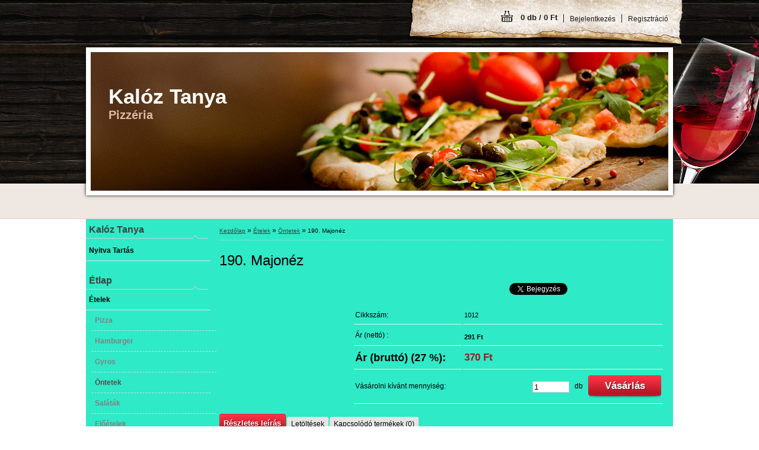

--- FILE ---
content_type: text/css
request_url: http://www.kaloztanyapizzeria.hu/sablony/nove/z01/z01red/css/colors.css?_=2025-01-14-11-59
body_size: 7970
content:
body{
    color: black;
    font-family: Arial, sans-serif;
    margin-top: 0;
}

/* BASIC TAGS -------------------------------------------------------------------------------------------- */

ins {color: #000}
em.number {color: #b70e12;}

/*  CLASSES ------------------------------------------------------------------------- */

.def_color {color: #b70e12;}
h1.title_page {color: black !important;}

input select,textarea {
    background: #FFFFFF;
    border: 1px solid #a5acb2;

}

select  {
    background: #FFFFFF;
    border: 1px solid #D0D0D0;

}

.inputBox  {
    background: #FFFFFF;
    border: 1px solid #D0D0D0;

}


/* FORM-BOX  ------------------------- form box for ORDER,REGISTRATION,PRODUCT DETAIL -------------------------------------- */
.form-box td {
    border: 0;
    border-bottom: 1px solid white;
}
.form-box .spc {background: #f4eee9; }




/* FORM login */
.login{
    border: 0px solid #dad3c6;
}

/* HEADER ------------------------------------------------------------------------ */
#header, #masterpage a table {
    border: 8px solid white;
    box-shadow: 0 0 5px #0D0D0C;
}
#masterpage a table {
    background-position: left top;
    background-repeat: no-repeat !important;
}

.name { /* puvodne nazev */
    color: white;
}
.subname {  /* puvodne podnazev */
    color: #ddbba6;
}
.slogan {
    color: #d4b9aa;
}
/* in to ESHOP BAR */
.elink {
    color:#1f1b16;
}
.elink:hover {
    color: black;
    text-decoration: underline;
}
#ebar_right .elink, #ebar_right .elink:hover {font-size: 10pt;font-weight: bold;}
/* AROUND PAGE ----------------------------------------------------------------- */


/* LEFTBOX ---------------------------------------------------------------------------------- */
#left-box
{
}

/* --------------box for LEFT menu --------------------- */
#left1 {
    /* background:  url(../images/bg_l1.png) no-repeat top; */

}

.title_left1 {
    background: url("../images/bg_r.png") no-repeat scroll left top transparent;
    color: #404040;
    font-size: 16px;
    text-indent: 5px;
}

#footleft1 a {
    color:black;
}
#footleft1 a:hover {color:white;}

/* --------------box for LEFT menu ESHOP --------------------- */
#left_eshop {
}

.title_left_eshop{
    color: #404040;
    background: url("../images/bg_r.png") no-repeat scroll left top transparent;
    font-size: 16px;
}

#footleft_eshop a {
    color:black;
}
#footleft_eshop a:hover {color: #b70e12;}

/* -------------- box for FIND --------------------- */
#left2 {
    border: 0px solid ;
    /* background:  url(../images/bg_l2.png) no-repeat top; */
}

.title_left2{
    color: #404040;
    font-size: 16px;
    height: 36px;line-height: 36px;
    background: url("../images/bg_r.png") no-repeat scroll left top transparent;
}

/* LEFT MENU, LEFT MENU 2 ------------------------------------------------------------------------------ */

.leftmenu a,.leftmenu2 a {
    color: #000;
}

.leftmenu a:hover,.leftmenu2 a:hover, ul li.sub ul li.sub a:hover {
    color: black;
    background: #f0eeeb;
    text-shadow:1px 1px 1px white;
}

/* + LEFT MENU DEF*/
.leftmenuDef {
    display:block;
    z-index: 18;
    color:black;
}
.leftmenu li {
    position: relative;
    z-index: 18 !important;
}

.leftmenuAct a {
    display:block;
    /* background: url(../images/menu_item_b.png) -210px 0px; */
    color: #ac111f;
    font-weight: bold;
    cursor: default;
}
.leftmenuAct a:hover {color: black;background:#F0EEEB;}

.leftmenuCat {
    background: url("../images/bg_r.png") no-repeat scroll left -3px transparent;
    color: #404040;
    display: block;
    font-size: 16px;
    font-weight: bold;
    margin-top: 18px;
    text-indent: 5px;
}

/* LEFT submenu MENU2 rozkliknute ------------------------------------------- */

.leftmenu2sub li {
    background:#fff;
}
.leftmenu2sub a, .leftmenu2sub a:visited {
    color: gray;
    border-bottom: 1px dashed #e0dfdd;
    margin-left: 10px;
}
.leftmenu2sub a:hover {
    background: none;
    color: #5f514e;
}
.leftmenu2Act a {
    color: #584a47;
    font-weight: bold;
}

.leftmenu ul li ul {
    background-color: #fefefe;
}
.leftmenu ul li ul li {
    /*height: 25px !important;*/
    vertical-align: middle;
    margin: 0 !important;
}
.leftmenu ul li a{
    border-bottom: 1px solid #D0D0D0;
    width: 200px;
}
.leftmenu ul li ul li a {
    border-bottom: medium none;
    height: 34px !important;
    line-height: 34px !important;
    width: 208px;
    background-color: #fcfbf9;
    color: black;
}

.leftmenu ul li ul li {
    border: 1px solid #D0D0D0;
    border-bottom:none;
}

.leftmenu ul ul {
    height: 35px;
    left: 208px;
    position: absolute;
    top: -1px;
    visibility: hidden;
}
.leftmenu ul li ul li:last-child {
    border-bottom: 1px solid #E5E5E6;
}

.leftmenu a, .leftmenu a:visited, .leftmenu2 a, .leftmenu2 a:visited {
    text-indent: 5px;
    width: 210px;
}
.menu-typ-2 .leftmenuAct {
    border-bottom: 1px solid #E5E5E6;
}
.leftmenu2Act {
    border-bottom: 1px dashed #E0DFDD;
    margin-left: 10px;
}
#inleft_eshop div.leftmenu2 ul li.leftmenuDef a {
    border-bottom: 1px solid #E5E5E6;
}
/* NEWS ---------------------------------------------------------------------------------------- */
.news-box {
    background:  url(../images/bg_r.png) no-repeat right top;
}

.news-box-title{
    color:#838383;
    font-size: 16px; color: #404040;
}

.news-title a {
    color: #ac111f;
}
.news-title a:hover {
    color:black;
}

.news-content {
    color:black;
}


/* action and best selling   --------------------------------------------------------------------------------------- */
.action-box {
    background: url(../images/bg_r.png) no-repeat right top;
}
.action-box-title {
    color:#838383;
    font-size: 16px; color: #404040;
}

#action-foot {
    /* background:  url(../images/foot_r.png) no-repeat top; */
    display:block;
}

#action-foot2 {	/* background:  url(../images/foot_r.png) no-repeat top; */
    display:block;
}

/* CONTACT ---------------------------------------------------------------------------------- */
.contact-box {
    background: url(../images/bg_r.png) no-repeat right top;
}
.contact-box-title {
    color:#838383;
    font-size: 16px; color: #404040;
}
.contact {
    color:black;
}
.contact a {
    color: #ac111f;
}
.contact a:hover {
    color:black;
}
#contact-foot {
    /* background:  url(../images/foot_r.png) no-repeat top; */
}
/* POOL ----------------------------------------------------------------------------------- */
.poll-box {
    background: url(../images/bg_r.png) no-repeat right top;
}
.poll-box-title {
    color:#838383;
    font-size: 16px; color: #404040;
}

.poll-question {
    color:black;
}
.poll-answer a {
    color: #ac111f;
}
.poll-answer a:hover {
    color:black;
}

#poll-foot {
    /* background:  url(../images/foot_r.png) no-repeat top; */
}

/* FOOTER  ---------------------------------- */
#footer {
    color:#000;
    border-top: 1px solid #A0A0A0;
}
#footer a {color:#000;}
#footer a:hover {color:#000;}

/* -------------------------- out text ---------------------------------------- */

.outtext {
    color: #b70e12;
}

#main-menu a
{
    text-align: left;
    display:block;
    border-right: none;
    white-space:nowrap;
    font-size: 14px;
    font-weight: normal !important;
}

#main-menu a:link, #main-menu a:visited, #main-menu a:active
{
    color: #3a3734;
    font-weight: bold;
    text-decoration:none;
     text-shadow: 1px 1px 0 white;
    /* background:  url(../images/bg_topmenu.png) repeat-x; */
}


#main-menu a.top_parent
{
    /* background:url(../images/bg_topmenu.png) repeat-x; */
}

#main-menu a.top_parent:hover
{
    /* background:url(../images/bg_topmenu_a.png) repeat-x; */
}

#main-menu a.top_parent_act
{
    color: #ac111f;
    /* background:url(../images/bg_topmenu_a.png) repeat-x; */
}

#main-menu a:hover
{
    color: white;
    background-color: #B70E12;
    text-shadow: 1px 1px 0px #a5080c;
    /* background:url(../images/bg_topmenu_a.png) repeat-x; */
    text-decoration:none;
}

#main-menu a.parent
{
    /* background:url(../images/bg_topmenu.png) repeat-x; */
}

#main-menu a.parent:hover
{
    /* background:url(../images/bg_topmenu_a.png) repeat-x; */
}

#main-menu ul ul {
    left: -1px;

}
#main-menu ul ul li {
    background-color: #EFE8E2;
    border: 1px solid #BEB1A9; border-top: none;
    height: 25px !important;
    text-shadow: none;
}




#main-menu ul ul li a {
    color: #3a3734 !important;
    height: 25px; line-height: 25px !important;
    border-right: 0;
    font-family: Arial, sans-serif;
    font-size: 10pt;
    text-shadow: 1px 1px 0 white;
}
#main-menu ul ul li a:hover {

    color: #140e0b !important;
    background-color: #d0c7c2;
    text-shadow: 1px 1px 0px #d3c7bf;
}
/* BOOKMARKS BOX ------------------------------------------------------------------------------------- */

ul.bookmark li{
    background: url("../images/buttons.png") no-repeat scroll left -295px transparent;
    padding:0;
    margin-left: 4px;
}
ul.bookmark li a {
    background: url("../images/buttons.png") no-repeat scroll right -295px transparent;
    color: black;
    text-shadow: 1px 1px 1px #F5F3F3;
    left: 2px;
    position: relative;
    cursor: pointer;

}
ul.bookmark li a:hover {
    color: black;
    text-shadow: 1px 1px 1px #F5F3F3;
}
ul.bookmark li.active a:hover {
    color: black;
    text-shadow: 1px 1px 1px #F5F3F3;
}
ul.bookmark li.selected {
    background: url("../images/buttons.png") no-repeat scroll left -257px transparent;
    padding:0;
}
ul.bookmark li.selected a {
    background: url("../images/buttons.png") no-repeat scroll right -257px transparent;
    color: white;
    text-shadow: 1px 1px 1px #5c0d15;
    left: 2px;
    position: relative;
    cursor: pointer;
    font-weight: bold;
}
ul.bookmark li.selected a:hover {
    background: url("../images/buttons.png") no-repeat scroll right -257px transparent;
    text-shadow: 0px 1px 1px black;
    cursor: pointer;
}
ul.bookmark li.selected a, ul.bookmark li.selected a:hover{
    padding: 8px 8px 7px 5px;
}
/* ------- border uder BOOKMARKS ----------- */.part {
    border: 0;
    border-top: 4px solid #d0d0d0;
}

/* ------- line under BOOKMARKS ---------- */
.under_bookm {
    border-bottom: 4px solid #d0d0d0;
}

/* PHOTOGALLERY ------------------------------------------ */

.photogall img {
    background: #f0ebe8;
    border: 1px solid #dad3c6;
}
.photogall a:hover img {
    background: #f8f5f3;
    border: 1px solid #bfb7b5;
}

/* COMMNENTS TABLE------------------------------------------- */

table.comments tr.dark{
    background: #f4eee9;
}
table.comments tr.light{
    background:white;
}


/* A, A:HOVER ------------------------------------------------------------------------ */
a {
    color: #404040;
}

#incenterpage2 div.product div.productBody div.productTitle div.productTitleContent a{
    text-shadow: 1px 1px 0 #fdfcfb;
}

a:hover {color: black;}

/* -------------------------- E S H O P    c o l o r s ---------------------------------------- */

/* PAGINATION  ------------------------------------------------------------- */

.pagination a, .pagination span.act{
    border:0px solid #dad3c6;
}
.pagination a:hover{
    color:white;
    background: #ac111f;
}
.pagination a.act, .pagination span.act{
    color:white;
    background: #ac111f;
}

/* PRODUCT BOX in HOME PAGE --------------------------------------------*/
.product{
    border: 1px solid #D0D0D0 !important;
    background: white url(../images/bg_product_block.png) repeat-x bottom right;
    position: relative;
    box-shadow: 1px -1px 0 white inset, -1px 0 0 white inset;
}

.productTitle{
    background:white;
}

.productAct .productTitle, .productAct .productFooter{
    background: #f8f5f2;
}

.productPriceSmall{
    color: #AEAEAE;
}
.productPrice {
    color: black;
    text-align: right;
    width: 158px;
    margin-bottom: 15px;
}
.productFooter{
    border-top: 1px solid #D0D0D0 !important;
    height: 0px;
    min-height:0px;
}

/* PRODUCT BOX in subpage  --------------------------------*/

.product2{
    border-right: 1px solid #dad3c6;
    border-bottom: 1px solid #dad3c6;
    background: white url(../images/bg_product_block.png) repeat-x bottom right;
}

/* PRODUCT BOX in other page  -------------- action and best selling, related products -------------------------*/

.product3 {
    border-bottom:1px solid #E5E5E6;
    background: none;
}
.product3Act .product3Title, .product3Act .product3Footer{
    background: #f8f5f2;
}

.product3Price{
    color: black;
}

/* TABLE PRODUCT Products overview list------------------------------------------------ */

table.productList tr.dark{
    background: #f4eee9;
}
table.productList tr.color{
    background: #f8f5f2;
}
table.productList td.price{
    color: #b70e12;
}

/* TABLE ORDER, CART, PRODUCT DETAIL ------------------------------------------------------- */

table.cart {
    background: none;
    border-bottom: none;
}
table.cart th, .prvniradek.bold {
    border-right: 1px solid #DEDFE0;
    background:#f4eee9;
    color: #1A1C1D;
}
table.cart td, .dataTable td {
    border-bottom: 1px solid #f4eee9;
}

/* DETAIL PRODUCT BOX ------------------------------------------------------------------------ */
.detail-box-product .image {
    border:1px solid #fff;
    background:white;

}
.detail-box-product .image a, .detail-box-product .image a:hover {
    border-bottom:5px solid transparent;
}

.detail-box-product .image_foot {
    background:white;
    border-left:1px solid #fff;
    border-right:1px solid #fff;
}

table.cart .prices .price-vat .price-value {color: #ac111f;}


/*  MORE FOTO BOX -------------------------------------------------------------------- */
.more-photo {
}
.more-photo img {
}
.param {
    background: none repeat scroll 0 0 #F6F6F6;
    border: 1px solid #D3D5DA;
    height: 35px;
    margin: 1px 1px 8px;
    padding: 0;
    text-align: right;
}

.subcat {border-top: 1px dotted #dad3c6;border-bottom: 1px dotted #dad3c6;}

#inleft3,#inright3 {background:none;}

/* TOPBAR */
#top-bar{border:none;background:none;background-image:none;}
#top-bar a{}
#top-bar a:hover{}
#top-bar .sep{}

/* SORTING */
.sorting {
    color: black;
    border: 1px solid #D3D5DA;
    background-color: #F6F6F6;
}
.sort-right select,.sort-left select {background:#fff; }
.sort-right select:hover,.sort-left select:hover {background:#fff; }

/* EBAR */
.img_login, .img_reg {float:left;border-left: 1px solid #1F1B16;}
.img_cart .elink{background:url(../images/basket_ebar.png) no-repeat left top;display: inline-block;}
.img_cart .elink:hover{background: url("../images/basket_ebar.png") no-repeat scroll left -28px transparent;}


/* ------------------------------------------------------------------------ */
#masterpage {
    border: 0 none;
    padding: 80px 0 0;
    z-index: 1;
}
#masterpage a table, #header {
    height: 234px !important;
    position: relative;
}
#site_logo {
    margin: 0 !important;
    padding-left: 0px;
    position: absolute;
    top: -88px;
    left: -8px;
    z-index: 100;
}
#topmenu {
    bottom: 30px;
    height: 40px;
    position: relative;
    width: 990px;
    z-index: 20;
}
.catalog_true #topmenu, .webonly #topmenu {
    bottom: 0px;
}
#main-menu {
    width: auto;height: 100%;
    float: left;
    z-index: 20;
}
#main-menu ul {
    height: 100%;
    z-index: 20;
}
#main-menu ul li {
    height: 100%;
    z-index: 20;
}
#main-menu ul li a {
    height: 100%;
    line-height: 40px !important;
    margin:0;
    padding: 0px 25px;
    z-index: 20;
}
#main-menu ul ul {
    margin-top: 0; padding-top: 0;
    z-index: 100;
}
#main-menu ul li ul li {
    z-index: 100;
}
#main-menu ul li ul li a {
    z-index: 300;
}

/* SUBCAT */
/* ------------------------------------------------------------------------ */

.subcat li a {
    background: url("../images/ok.png") no-repeat scroll -4px -71px transparent;
    margin: 0 30px 5px 5px;
    min-height: 10px;
    padding: 5px 0 5px 22px;
}

input, textarea, select {
    font-family: Arial, sans-serif;

}
.search select{width: 190px;; border: 0px solid #d0d0d0; height: 25px; line-height:25px; padding: 0;padding-left: 10px;margin-top: 0px;font-size: 12px;}
.search input, input#newsletter_mail.inputBox {
    border: medium none;
    font-weight: bold;
    height: 18px;
    padding: 2px 4px;
    width: 154px;
}
.search input.btt {
    height: 25px;
    left: -1px;
    margin: 0;
    padding: 0;
    position: relative;
    vertical-align: top;
    width: 30px;
}
input#newsletter_submit {
    background: url("../images/ok.png") no-repeat scroll -3px -25px transparent;
    border: 0 none;
    cursor: pointer;
    height: 25px;
    outline: medium none;
    padding: 0;
    width: 20px;
    vertical-align: middle;
}
input#newsletter_submit:hover {
    background-position:-26px -25px;
}
input.search_submit{
    background: url("../images/ok.png") no-repeat scroll -1px 0px transparent;
    border: 0 none;
    cursor: pointer;
    height: 25px;
    outline: medium none;
    padding: 0;
    width: 20px;
    vertical-align: middle;
}
.param input.search_submit {
    background-image: url("../images/ok.png");
    background-position:-1px -52px;
    margin: 9px 10px 0 6px;
    vertical-align: top;
}
.param input.search_submit:hover {
    background-position: -24px -52px;
}
.param input.search_submit:active{
    background-position: -23px -52px;
    margin: 9px 10px 0 6px;
}
input.search_submit:hover{
    background-position:-24px 0px;
}
input#newsletter_submit:active, input.search_submit:active{
    margin-left: 1px;
}
.search form img {display: none;}

#inleft2 {padding: 10px 0;}
#inleft2 form p {
    border: 1px solid #D0D0D0;
    margin: 9px;
    height: 25px;
    background:white;
}
table.cart input[type="text"] {
    border: 1px solid #D0D0D0;
}
table.cart input[type="text"]:hover {
    border: 1px solid #615E5A;
}
.login input[type="text"]:hover, .login textarea:hover,
.login input[type="password"]:hover, .login textarea:hover {
    border: 1px solid #615E5A;
    height: 20px;
}
.login input[type="password"], .login textarea,
.login input[type="text"], .login textarea{
    border: 1px solid #D0D0D0;
    height: 20px;
}
input{
	outline: none;
}
.form-box .spc {
	padding: 10px;
}
.form-box p.col-h-r, .form-box p.col-h-l {
	margin:0;padding:0 !important;width:49%;
}
.form-box h2 {
	font-weight: normal;
}
.form-box .s30,
.form-box .s60,
.form-box .s40,
.unlock_password {
    border: 1px solid #D0D0D0;
    margin-bottom: 6px;
    margin-top: 2px;
}
.form-box .s40:hover,
.unlock_password:hover,
.form-box textarea:hover,
.form-box .s60:hover,
.form-box .s30:hover {
    border: 1px solid #615E5A;
}
.form-box textarea {
    background: #FFFFFF;
    border: 1px solid #D0D0D0;
}
#inleft2 form p:hover {
    border: 1px solid #615E5A;
    margin: 9px;
}
.productBody input.prKs:hover {
    border: 1px solid #615E5A;
}
.productBody input.prKs {
    border: 1px solid #D0D0D0;
    width: 63px;
    margin: 3px 0;
    padding: 0 5px;
}
/* ------------------------------------------------------------------------ */
.title_left2 {display: block;padding-bottom: 0;margin-bottom: 10px;text-indent: 5px;}

#aroundpage .param p {padding: 0; font-weight: bold; margin-bottom: 10px;}
.param input.btt {position: relative; top: 3px;}

#left-box
{
    margin: 0;
}
.title_left_eshop {
    height: 36px; line-height: 36px;
    text-indent: 5px;
}
#footleft1, #footleft_eshop {display: none;}

/* ------------------------------------------------------------------------ */
#right-box {
    margin-top: 0;
}

/* ------------------------------------------------------------------------ */
#aroundpage {
    margin-top: 40px;
    width: 990px;
}


#incenterpage {
    padding: 6px 1px 0;
}
#centerpage, #centerpage2 {margin-top: 0;}

/* ------------------------------------------------------------------------ */
.sliderwrapper {
    overflow: visible;
}
.sliderwrapper .product {
    overflow: hidden;
    width: auto !important;
}

/* ------------------------------------------------------------------------ */

.detail-box-product p.product-status {
    text-align: right;
}
.social-box {
    float: left;
}

#header_titles {
    display: block;
    float: left;
    padding: 55px 0 0 30px;
    width: 950px;
}

/* ------------------------------------------------------------------------ */
#wherei{padding-top: 2px;border-bottom: 1px dotted #d3d5da;}
#wherei p a, #wherei p {
    font-size: 10px;
}
#wherei p {margin: 10px 0 9px 0;}
/* ------------------------------------------------------------------------ */


#footer_center {
    height: 28px;
}

/* ko��k---------------------------------------------------- */

#ebar {
    bottom: 315px;
    height: 30px;
    padding: 0 0 0 434px;
    position: relative;
    width: 558px;
}

#ebar_right {
    padding-right: 0;
}

#ebar_right .elink {
    padding-left: 36px;
    padding-right: 0 !important;
    position: relative;
    top: 0px;}

.img_cart {
    color: transparent;
    float: right;
    font-size: 0;
    height: 30px;
    margin-top: 2px;}

.img_login, .img_reg {height: 14px;padding: 0 !important;margin: 9px 0;}
.img_login .elink, .img_reg .elink {padding: 0 10px !important;line-height: 14px !important;}


#ebar_right.basket-full {
      background: url("../images/stav2.png") no-repeat scroll 20px -2px ;
      transition: background 0.3s ;
     -moz-transition: background 0.3s; /* Firefox 4 */
     -webkit-transition: background 0.3s; /* Safari and Chrome */
     -o-transition: background 0.3s; /* Opera */
}


#ebar_left .elink, #ebar_right .elink {
    height: 30px;
    line-height: 26px;
}

#ebar_left {
    float: right;
    width: auto;
    height: 30px;
}

#ebar_right.basket-full:hover {
	background: url("../images/stav3.png") no-repeat scroll 5px 8px;
}

*+html #ebar_right .elink {
    top: 0px;
}

*+html #ebar_right.basket-full {
      background: none;
}

*+html #ebar_right.basket-full:hover {
      background: none;
}

:root #ebar_right .elink {
    top: 3px \ ;
}

noindex:-o-prefocus,
#ebar_right .elink {
	margin-left: -6px;
}

.there_are_status_icons{
	background: url("../images/stav.png") no-repeat scroll 1px 0 transparent;
	height: 18px;
	position: relative;
	width: 20px;
}
.productAct:hover .productFooter{
	background-color: transparent;
}
.icons_width_hack{
	overflow: hidden;
	width: 10px
}
.ico_new,
.ico_act,
.ico_top,
.ico_shiping{
	display: inline-block !important;
	width: auto !important;
	background-repeat: no-repeat;
	min-width: 10px;
	margin: 1px 1000px 0px 1px !important;
	padding: 0px 9px 0px 9px;
	white-space: nowrap;
}
.search form p.search_description{
	border:none !important;
}
.detail-box-product .ico_new,
.detail-box-product .ico_act,
.detail-box-product .ico_top,
.detail-box-product .ico_shiping,
.detail-box-product .stock_yes,
.detail-box-product .stock_no{
	display: inline-block !important;
	margin: 1px 0px 0px 1px !important;
	float: left;
}
.productText {
    font-family: verdana;
    padding: 10px 10px 10px 16px;
}
.productFooter, .productFooter:hover{
	border-top: 0px solid #D0D0D0 !important;
	cursor: pointer;
}
.product .productFooter .productFooterContent{
	position: absolute;
	opacity: 1;
	padding: 0;
}

.product3ImageBox {
    margin-bottom: 3px;
}
.img_box a img {
    margin: 10px 0 10px 11px;
}
.tab_img80 .productFooter .productFooterContent,
.tab_img160 .productFooter .productFooterContent,
.row_img160 .productFooter .productFooterContent,
.tab_2online .productFooter .productFooterContent{
    opacity: 1;
    padding-top: 15px;
    position: absolute;
}
.tab_img80 .productFooter .productFooterContent {
    top: 31px;
}
.tab_img160 .productFooter .productFooterContent {
    top: 45px;
}
.row_img160 .productFooter .productFooterContent {
    top: 6px;
}
.tab_2online .productFooter .productFooterContent {
    top: 45px;
}
.product.tab_2online{
    width: 48.9%;
    min-height: 312px;
    margin-left: 2px;
}
.product.tab_img80{
    width: 181px;
    min-height: 232px;
    margin-left: 1px;
}
.part .spc {
    margin: 9px 2px 0 0;
    padding: 0;
}
.product.tab_img160{
    width: 181px;
    min-height: 297px;
    margin-left: 1px;
}
.delete_icon{
	background: url("../images/delete.png") no-repeat scroll 0px 0 transparent;
	height: 20px;
	width: 40px;
}

.delete_btns{
    background: url("../images/buttons.png") no-repeat scroll -39px -215px transparent;
    display: inline-block;
    height: 24px;
    margin: 16px;
    outline: medium none;
    width: 29px;
    color: transparent;
}
.delete_btns:hover{
    background: url("../images/buttons.png") no-repeat scroll -8px -215px transparent;
    color: transparent;
}

.search p{
	margin-bottom: 0 !important;
}
#search_setup_area{
	display: none;
	height: 38px;
	padding: 4px 0 0 4px;
	margin: 0 9px 0 9px !important;
	border: 1px solid #D0D0D0;
	border-top: none;
	background-color:#F2F2F2;
}
#search_setup_area label{
	display: inline-block;
	margin-bottom: 4px;
}
#search_setup_area input{
	height: auto;
	width: auto;
	vertical-align: middle;
	margin: 0px;
}

#back_to_cart_icon{
  text-decoration:none;
}
input{
  outline:none;
}
input.buy_btn {
    background: url("../images/buttons.png") no-repeat scroll -9px -20px transparent;
    border: medium none;
    color:  white;
    font-size: 10pt !important;
    font-weight: bold !important;
    height: 25px !important;
    padding-bottom: 5px;
    text-align: center !important;
    text-shadow: 1px 1px 1px #5c0d15;
    width: 75px !important;
    cursor: pointer !important;
    clear: none;
    margin-left:10px;
}
.sliderwrapper .contentdiv .product .productBody input {
   padding-bottom: 5px !important;
}
input.buy_btn:hover {
    background: url("../images/buttons.png") no-repeat scroll -9px -48px transparent;
}
input.buy_btn:active,
input#login_btn:active,
input#submit_recalc:active,
input#submit_save:active,
input#registration_btn:active,
input#show_selected_button:active,
input#add_comment_btn:active,
#comment.part div.spc table.comments tbody tr td a:active,
input#send_btn:active,
input#buy_btn:active,
input#submit_btn:active,
unlock_buttons:active{
    text-indent: 2px;
}
input#login_btn {
    background: url("../images/buttons.png") no-repeat scroll -90px -20px transparent;
    border: medium none;
    color: white;
    font-size: 10pt;
    font-weight: bold;
    height: 25px;
    left: 198px;
    padding-bottom: 5px;
    position: relative;
    text-align: center;
    text-shadow: 1px 1px 1px #5c0d15;
    width: 76px;
    cursor: pointer;
}
.unlock_buttons {
    background: url("../images/buttons.png") no-repeat scroll -90px -20px transparent;
    border: medium none;
    color: white;
    font-size: 10pt;
    font-weight: bold;
    height: 25px;
    padding-bottom: 5px;
    text-align: center;
    text-shadow: 1px 1px 1px #5c0d15;
    width: 76px;
    cursor: pointer;
    margin-top: 5px;
}

input#login_btn:hover, .unlock_buttons:hover {
    background: url("../images/buttons.png") no-repeat scroll -90px -48px transparent;
}
input#submit_recalc, input#submit_save{
   border: medium none;
    color: white;
    cursor: pointer;
    font-size: 10pt;
    font-weight: bold;
    height: 25px;
    padding-bottom: 5px;
    text-align: center;
    text-shadow: 1px 1px 1px #5c0d15;
    width: 95px;
}
input#submit_recalc{
    margin-top:10px;
    background: url("../images/buttons.png") no-repeat scroll -198px -132px transparent;
}
input#submit_save{
    width: 123px;
    height: 44px;
    font-size: 11pt;
    background: url("../images/buttons.png") no-repeat scroll -305px -5px transparent;
}
input#submit_recalc:hover{
    background: url("../images/buttons.png") no-repeat scroll -198px -164px transparent;
}
input#submit_save:hover{
    background: url("../images/buttons.png") no-repeat scroll -305px -47px transparent;
}
input#registration_btn, input#show_selected_button,  input#add_comment_btn {
    background: url("../images/buttons.png") no-repeat scroll -173px -20px transparent;
    border: medium none;
    color: white;
    cursor: pointer;
    font-size: 10pt;
    font-weight: bold;
    height: 25px;
    padding-bottom: 5px;
    text-align: center;
    text-shadow: 1px 1px 1px #5c0d15;
    width: 124px;
}
input#registration_btn:hover, input#show_selected_button:hover, input#add_comment_btn:hover{
    background: url("../images/buttons.png") no-repeat scroll -173px -48px transparent;
}
table.comments tbody tr td a{
    background: url("../images/buttons.png") no-repeat scroll -173px -20px transparent;
    border: medium none;
    color: white;
    cursor: pointer;
    display: block;
    font-size: 10pt;
    font-weight: bold;
    height: 18px;
    line-height: 20px;
    padding-bottom: 5px;
    text-align: center;
    text-decoration: none;
    text-shadow: 1px 1px 1px #5c0d15;
    width: 124px;
}
table.comments tbody tr td a:hover{    background: url("../images/buttons.png") no-repeat scroll -173px -48px transparent;
}
input#send_btn, input#buy_btn {
    background: url("../images/buttons.png") no-repeat scroll -305px -7px transparent;
    border: medium none;
    color: white;
    cursor: pointer;
    font-size: 13pt;
    font-weight: bold;
    height: 39px;
    padding-bottom: 5px;
    text-align: center;
    text-shadow: 1px 1px 1px #5c0d15;
    width: 124px;
}
input#send_btn:hover, input#buy_btn:hover{
    background: url("../images/buttons.png") no-repeat scroll -305px -49px transparent;
}
input#submit_btn {
    background: url("../images/buttons.png") no-repeat scroll -9px -123px transparent;
    border: medium none;
    color: white;
    cursor: pointer;
    font-size: 13pt;
    font-weight: bold;
    height: 34px;
    padding-bottom: 5px;
    text-align: center;
    text-shadow: 1px 1px 1px #5c0d15;
    width: 180px;
}
input#submit_btn:hover{
    background: url("../images/buttons.png") no-repeat scroll -9px -164px transparent;
}

@-moz-document url-prefix() {
    input#send_btn,
    input#buy_btn,
    #comment.part div.spc table.comments tbody tr td a,
    input#show_selected_button,
    input#registration_btn,
    input#submit_recalc,
    input#login_btn,
    input.buy_btn,
    input#submit_btn,
    .sliderwrapper .contentdiv .product .productBody input
    {
      padding-bottom: 7px !important;
    }
}
@-moz-document url-prefix() {
    input#submit_save
    {
      padding-bottom: 6px;
    }
}
#ebar_right_content{
    padding:0px;
    margin: 0px;
    text-align: left !important;
}
.tab_img80 .ico_new, .tab_img160 .ico_new, .tab_2online .ico_new, .icons_width_hack div.ico_new,
.detail-box-product p.product-status .ico_new,
.tab_img80 .ico_act, .tab_img160 .ico_act, .tab_2online .ico_act, .icons_width_hack div.ico_act,
.detail-box-product p.product-status .ico_act,
.tab_img80 .ico_shiping, .tab_img160 .ico_shiping, .tab_2online .ico_shiping, .icons_width_hack div.ico_shiping,
.detail-box-product p.product-status .ico_shiping,
.tab_img80 .ico_top, .tab_img160 .ico_top, .tab_2online .ico_top, .icons_width_hack div.ico_top,
.detail-box-product p.product-status .ico_top {
    background: url("../images/stav.png") repeat scroll -1px 74px transparent;
    color: white;
    display: inline-block;
    font-family: Tahoma;
    font-size: 11px;
    font-weight: bold;
    height: 15px;
    margin: 1px;
    width: 42px;
}
.tab_img80 .ico_new, .tab_img160 .ico_new, .tab_2online .ico_new, .icons_width_hack div.ico_new,
.detail-box-product p.product-status .ico_new {
    background: url("../images/stav.png") repeat scroll -1px 75px transparent;
    text-shadow:1px 1px 1px #053c92;
}
.tab_img80 .ico_act, .tab_img160 .ico_act, .tab_2online .ico_act, .icons_width_hack div.ico_act,
.detail-box-product p.product-status .ico_act {
    background: url("../images/stav.png") repeat scroll -1px -40px transparent;
    text-shadow:1px 1px 1px #830205;
}

.tab_img80 .ico_shiping, .tab_img160 .ico_shiping, .tab_2online .ico_shiping, .icons_width_hack div.ico_shiping,
.detail-box-product p.product-status .ico_shiping {
    background: url("../images/stav.png") repeat scroll -1px -60px transparent;
    text-shadow:1px 1px 1px #432405;
}

.tab_img80 .ico_top, .tab_img160 .ico_top, .tab_2online .ico_top, .icons_width_hack div.ico_top,
.detail-box-product p.product-status .ico_top{
    background: url("../images/stav.png") repeat scroll -1px -80px transparent;
    text-shadow:1px 1px 1px #033509;
}

.tab_img80 .stock_no, .tab_img160 .stock_no, .tab_2online .stock_no, .in-action-box .stock_no, div.productPriceBox div.stock_no, .row_noimg .stock_no, .tab_img80 .stock_yes, .tab_img160 .stock_yes, .tab_2online .stock_yes, .in-action-box .stock_yes, div.productPriceBox div.stock_yes, .row_noimg .stock_yes, .detail-box-product .stock_yes, .detail-box-product .stock_no {
    color: #6A6A6A;
    direction: rtl;
    display: inline-block;
    float: left;
    font-family: Verdana;
    font-size: 9px;
    height: 21px;
    line-height: 16px;
    margin: 8px -5px 0 0;
    text-align: right;
    text-indent: 24px;
    width: 77px;
}
.tab_2online .stock_yes, .tab_2online .stock_no{
    margin: 3px 0 0 0 !important;
}
.row_img160 .we_have_order_count_input{
    margin: 3px 0 0 0 !important;
}
.tab_img80 .stock_no, .tab_img160 .stock_no, .tab_2online .stock_no, .in-action-box .stock_no, div.productPriceBox div.stock_no, .row_noimg .stock_no, .detail-box-product .stock_no {
    background: url("../images/buttons.png") repeat scroll -66px -212px transparent;
}
.tab_img80 .stock_yes, .tab_img160 .stock_yes, .tab_2online .stock_yes, .in-action-box .stock_yes, div.productPriceBox div.stock_yes, .row_noimg .stock_yes, .detail-box-product .stock_yes {
    background: url("../images/buttons.png") repeat scroll -66px -233px transparent;
}
div.product3PriceBox div.stock_yes, div.product3PriceBox div.stock_no{
    margin-left: 8px;
    margin-top: 8px;
}
div.product3PriceBox input.buy_btn{
    margin-left: 0px !important;
}
div.productPriceBox form {
    display: inline-block;
    float: right;
    width: auto;
}
div.product3PriceBox form{
    display: inline-block;
    float: right;
    height: 27px;
    margin-right: 8px;
    margin-top: 5px;
    width: auto;
}
.row_img160 div.productPriceBox form{
    margin-top:5px;
}
.row_img160 .img_box a img {
    margin: 11px;
}
.tab_img80 .productText div {
    margin: 1px 3px 5px -5px;
}
.productPriceBox.tab_img160, .productPriceBox.tab_img80 {
    float: right;
    padding-bottom: 5px;
    padding-right: 8px;
    padding-left: 8px;
    width: 91%;
}
.productPriceBox.row_img160 {
    float: right;
    padding-bottom: 5px;
    padding-right: 8px;
    padding-left: 8px;
    width: 30%;
}

.productPriceBox {
    float: right;
    padding-bottom: 3px;
    padding-left: 9px;
    padding-right: 9px;
    width: 163px;
}
.sliderwrapper .contentdiv .product .productBody .productPriceBox {
    width: 161px !important;
}
.sliderwrapper .contentdiv .product .productBody .productPriceBox form {
    width: 163px !important;
}
.row_img160 {
    width: 99% !important;
}
.sliderwrapper .contentdiv .product .productFooter {
    height: 0 !important;
    min-height: 0 !important;
    opacity: 1 !important;
}
.sliderwrapper .contentdiv .product .productBody .img_box a img {
    margin: 10px !important;
}
.sliderwrapper .contentdiv .product .productFooter .productFooterContent {
    opacity: 1 !important;
    top: 27px !important;
}
.sliderwrapper .contentdiv .product {
    margin-left: 1px !important;
    margin-right: 1px !important;
}
.our_price_text {
    color: #404040;
    font-size: 11px;
    padding-right: 4px;
    text-align: right;
}
#incenterpage .selectboxit, #incenterpage .selectboxit-options, #aroundpage .selectboxit, #aroundpage .selectboxit-options {
   background-color: white;
    border-radius: 0 0 0 0;
    margin: 6px 0 0;
    width: auto;
    border: 1px solid #D0D0D0;
}
#incenterpage .selectboxit:hover, #incenterpage .selectboxit-options:hover, #aroundpage .selectboxit:hover, #aroundpage .selectboxit-options:hover {
    border: 1px solid #615e5a;
}
.parametric_search_text, .sorting_order_text {
    line-height: 35px;
    padding-right: 6px;
    vertical-align: top;
}
.sort-right fieldset, .sort-left > fieldset {
    padding: 0 4px 0 9px;
}
#aroundpage .selectboxit-text {
    padding: 0 13px;
}
#aroundpage .selectboxit-arrow-container {
    background-image: url("../images/ok.png");
    background-position:-44px 0px;
}
#aroundpage .selectboxit-arrow-container:hover {
    background-position:-44px -25px;
}
#aroundpage .selectboxit-arrow-container:active {
    background-position:-44px -24px;
}
#aroundpage .selectboxit-options.dropdown-menu {
    border-top: 0 none !important;
}
#aroundpage .selectboxit-options.dropdown-menu:hover {
    border:1px solid #D0D0D0;
}
#aroundpage .selectboxit-options.dropdown-menu li a {
    font-size: 11px;
    padding: 0 10px 0 5px;
}
#aroundpage .selectboxit-options.dropdown-menu li:hover {
    background:#F2F2F2  !important;
}
#aroundpage .selectboxit-options.dropdown-menu li.active {
    background:#F2F2F2 !important;
}
.fleft {
    line-height: 12px;
}
table.cart tbody tr td div.fright input#kusy {
    margin-bottom: 10px;
}
table.cart .count {
    line-height: 36px;
    vertical-align: top;
}


.main_tab {
    margin-top: 64px;
}
.selectboxit-text {
    max-width: 98px !important;
}


.product3 img {
    margin: 6px;
    padding: 0;
}
.pagination a.act, .pagination span.act, .pagination a:hover {
    text-shadow: 0 1px 1px rgba(0, 0, 0, 0.5);
}
.sliderwrapper div.contentdiv div.product div.productBody div.productPriceBox div.stock_yes {
    margin-top: -26px;
}
.lang {
    margin: 0;
    position: absolute;
    z-index: 10000;
}

body.lang-es input#show_selected_button {
    font-size: 10px;
}
body.lang-es .tab_img80 .stock_yes,
body.lang-es .tab_img160 .stock_yes,
body.lang-es .tab_2online .stock_yes,
body.lang-es .in-action-box .stock_yes,
body.lang-es div.productPriceBox div.stock_yes,
body.lang-es .row_noimg .stock_yes,
body.lang-es .detail-box-product .stock_yes,
body.lang-es .tab_img80 .stock_no,
body.lang-es .tab_img160 .stock_no,
body.lang-es .tab_2online .stock_no,
body.lang-es .in-action-box .stock_no,
body.lang-es div.productPriceBox div.stock_no,
body.lang-es .row_noimg .stock_no,
body.lang-es .detail-box-product .stock_no{
    background-image:none;
}
body.lang-es .tab_img80 .stock_no,
body.lang-es .tab_img160 .stock_no, .tab_2online .stock_no,
body.lang-es .in-action-box .stock_no,
body.lang-es div.productPriceBox div.stock_no,
body.lang-es .row_noimg .stock_no,
body.lang-es .tab_img80 .stock_yes,
body.lang-es .tab_img160 .stock_yes,
body.lang-es .tab_2online .stock_yes,
body.lang-es .in-action-box .stock_yes,
body.lang-es div.productPriceBox div.stock_yes,
body.lang-es .row_noimg .stock_yes,
body.lang-es .detail-box-product .stock_yes,
body.lang-es .detail-box-product .stock_no {
    text-indent: 0;
}
/* Parameters */

.centerpage_params_filter_areas .ui-slider .ui-slider-handle,
.centerpage_params_filter_areas .ui-slider .ui-slider-handle:hover{
    background: url("../images/buttons.png") no-repeat scroll -15px -125px transparent;
    border: 1px solid #D82232 !important;
    box-shadow: 0px 0px 0px 1px rgba(255, 255, 255, 0.07) inset;
    border-radius: 3px;
    width: 14px;
    height: 25px;
    top: -5px;
}
.extract_details_btns {
    cursor: pointer;
    background: url("../images/buttons.png") no-repeat scroll -15px -125px transparent;
    border: 1px solid #D82232 !important;
    box-shadow: 0px 0px 0px 1px rgba(255, 255, 255, 0.07) inset;
    margin: 3px;
    padding: 5px;
    border-radius: 3px;
color:white;
text-shadow: 0px 1px 1px #000;
}
.cancel_filter_button, .cancel_filter_button:hover {
    cursor: pointer;
    background: none repeat scroll 0% 0% #C31B2A;
    border: medium none;
    margin: 3px;
    padding: 5px;
    padding-left: 7px;
    border-radius: 3px;
color:white;
text-shadow: 0px 1px 1px #000;
    height: 14px;
}
.centerpage_params_filter_areas .ui-slider-range {
    border: 1px solid #D82232 !important;
    top: -1px !important;
    margin-left: -1px;
}
.centerpage_params_filter_areas .ui-widget-content:not(.ui-tabs-panel) {
    background-color: rgb(232, 232, 232);
    box-shadow: 0px 0px 0px 1px rgba(255, 255, 255, 0.7) inset !important;
    border: 1px solid rgb(203, 203, 203);
}
.centerpage_params_filter_areas .ui-slider-horizontal {
    height: 17px !important;
}
#top_loading_bar {
    background-color: #D0422E !important;
}
#top_loading_container {
    background-color: rgba(0, 0, 0, 0.4) !important;
}
.cancel_filter_button::after {
    margin: 0px 3px 0px 8px;
}
.extract_details_btns {
    width: 15%;
}
.sorting .sorting_item {
    color: #878787;
    padding-right: 11px;
    padding-left: 11px;
}
.sorting .sorting_item:not(:last-child) {
    border-right: 1px solid #e6e5e5;
}
div.subcat{
    border-top: 1px solid #e6e5e5;
    border-bottom: 1px dotted #5C5C5C;
    margin-bottom: 6px !important;
}
.sorting, .param {
    color: #2E2F30;
    font-weight: bold;
}
.param.centerpage_params_filter_areas .value_rate {
    padding: 4px;
    color: #bebebe;
    font-size: 11px;
}
#centerpage_params_filter_area input.price {
    width: 65px;
    text-align: right;
    border: 1px solid rgb(198, 198, 198);
    border-radius: 3px;
    height: 20px;
    margin-right: 5px;
    background: none repeat scroll 0% 0% white;
    padding-right: 6px;
    padding-top: 3px;
    padding-bottom: 2px;
}
.ui-tabs-vertical .ui-tabs-nav li {
    background: #f1f1f1;
    border-right: 1px solid #e6e5e5;
     box-shadow: 0px 0px 0px 1px rgba(255, 255, 255, 0.7) inset !important;
}
.centerpage_params_filter_areas .ui-widget-content:not(.ui-tabs-panel) {
    background-color: #f7f7f7;
    box-shadow: 0px 0px 0px 1px rgba(255, 255, 255, 0.7) inset !important;
    border: 1px solid #e6e5e5;
}
.ui-tabs-vertical .ui-tabs-nav li a {
    border-bottom: 1px solid #e6e5e5;
    display: block;
    width: 100%;
    padding: 11px 5px;
    text-align: left;
    text-decoration: none;
    color:#2E2F30;
    text-shadow: 0px 1px 1px white;
}
.ui-tabs-vertical .ui-tabs-nav li {
    right: 0px;
}
.param.centerpage_params_filter_areas td.value_cells {
    width: 33%;
    border: 1px solid #e6e5e5;
    background-color: #FFF;
}
.centerpage_params_filter_areas .ui-tabs-nav li.ui-state-active a, .centerpage_params_filter_areas .ui-tabs-nav li.ui-state-hover a {
    color: black;
}
.centerpage_params_filter_areas .ui-tabs-nav li.ui-state-active a {
    box-shadow: 2px 0px 0px #D0422E inset;  
}
#centerpage_label_max_price, #centerpage_label_min_price {
    width: 105px;
    display: table-cell;
    vertical-align: middle;
    padding-left: 8px;
    padding-right: 8px;
}
.centerpage_price_slider_box_areas {
    display: table-cell;
    vertical-align: middle;
    padding-left: 10px;
}
.centerpage_price_slider_boxes {
    width: 97% !important;
}
.sorting, .param {
background-color: white;
}
.sorting {
    width: 742px;
    margin-left: 2px;
}
.sorting .sorting_item, .sorting .sorting_label {
    display: table-cell;
    padding-left: 10px;
    padding-right: 8px;
}
.param.centerpage_params_filter_areas {
    height: auto;
    padding: 5px;
    margin-left: 2px;
    width: 732px;
}
.row_img160 {
    width: 742px !important;
    margin-left: 2px !important;
}
.product.tab_img80{
    margin-left: 2px;
}
.product.tab_img160{
    margin-left: 2px;
}